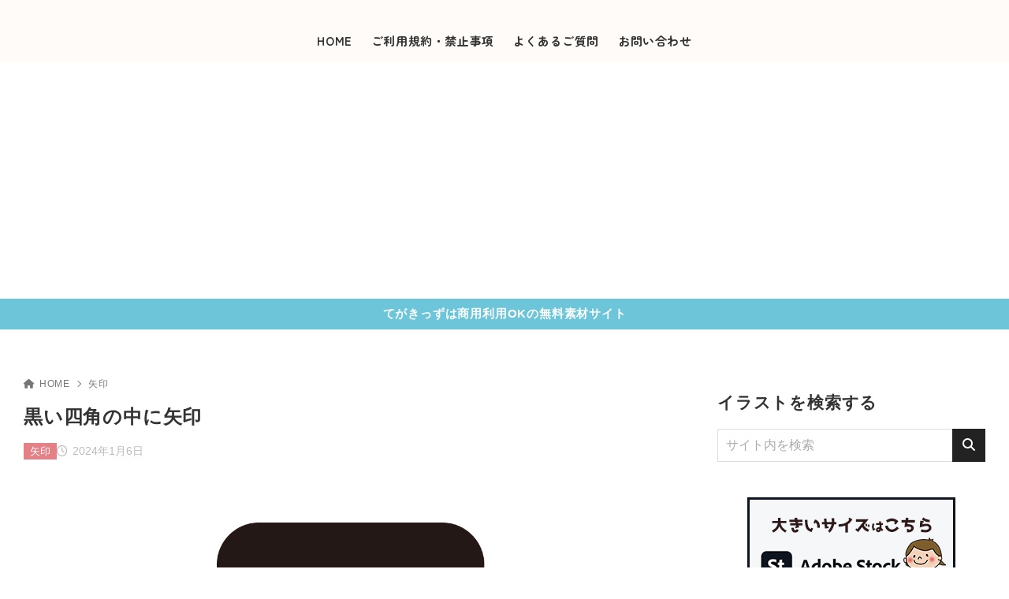

--- FILE ---
content_type: text/html; charset=utf-8
request_url: https://www.google.com/recaptcha/api2/aframe
body_size: 258
content:
<!DOCTYPE HTML><html><head><meta http-equiv="content-type" content="text/html; charset=UTF-8"></head><body><script nonce="KtoWHGEm8ylWWgsbZ8Bshg">/** Anti-fraud and anti-abuse applications only. See google.com/recaptcha */ try{var clients={'sodar':'https://pagead2.googlesyndication.com/pagead/sodar?'};window.addEventListener("message",function(a){try{if(a.source===window.parent){var b=JSON.parse(a.data);var c=clients[b['id']];if(c){var d=document.createElement('img');d.src=c+b['params']+'&rc='+(localStorage.getItem("rc::a")?sessionStorage.getItem("rc::b"):"");window.document.body.appendChild(d);sessionStorage.setItem("rc::e",parseInt(sessionStorage.getItem("rc::e")||0)+1);localStorage.setItem("rc::h",'1768759502945');}}}catch(b){}});window.parent.postMessage("_grecaptcha_ready", "*");}catch(b){}</script></body></html>

--- FILE ---
content_type: text/css
request_url: https://tegakisozai.com/wp-content/themes/xwrite/skins/simple/css/skin.min.css?ver=3.0.10.1
body_size: 385
content:
@charset "UTF-8";:root{--key-color:#222222;--point-color:#3adbb7;--txt-color:#333333;--link-color:#3adbb7;--headbg-color:#ffffff;--headnav-color:#333333;--noticebg-color:#222222;--noticetxt-color:#ffffff;--footbg-color:#f8f8f8;--foottxt-color:#333333;--background-color:#ffffff;--header-textcolor:#333333;--headtxt-color:#333333;--widget--list--pad--x:0;--top_transition_button-color:#ffffff;--top_transition_button_bg-color--rgb:51,51,51;--top-transition-button-shape:50%;--header_search_icon-color:#333333;--header_search_bg_mb-color:#ffffff}.blockTitle,.main .wp-block-archives-dropdown > label,.main .wp-block-search__label,.main :is(.widget, .widget_block) :is(h1, h2, h3, h4, h5, h6){font-size:2rem}.nav-links .page-numbers,.nav-links .post-page-numbers,.pagination .page-numbers,.pagination .post-page-numbers{border:none}.nav-links .page-numbers.current,.nav-links .page-numbers:hover,.nav-links .post-page-numbers.current,.nav-links .post-page-numbers:hover,.pagination .page-numbers.current,.pagination .page-numbers:hover,.pagination .post-page-numbers.current,.pagination .post-page-numbers:hover{background-color:transparent;border:1px solid var(--key-color);color:var(--key-color)}